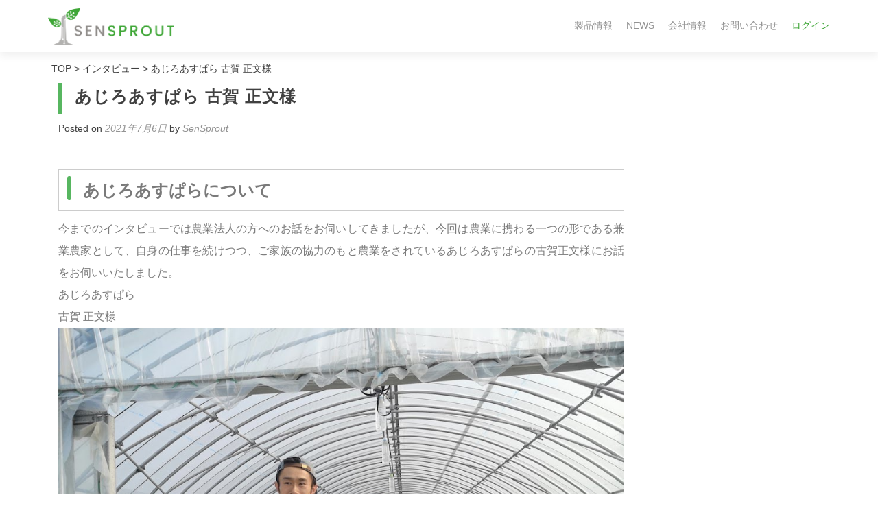

--- FILE ---
content_type: text/html; charset=UTF-8
request_url: https://sensprout.com/interviews/ajiroasupara/
body_size: 16546
content:
<!DOCTYPE html>

<html lang="ja">
<head>

	<meta name="robots" content="noindex">

<meta charset="UTF-8">
<meta name="viewport" content="width=device-width, initial-scale=1">
<link rel="profile" href="https://gmpg.org/xfn/11">
<!--<link href="https://fonts.googleapis.com/css2?family=Noto+Sans+JP:wght@400;700&display=swap" rel="stylesheet">-->
<!--<script type="text/javascript" src="//webfonts.sakura.ne.jp/js/sakurav3.js" ></script>-->
<link rel="stylesheet" href="https://sensprout.com/wp-content/themes/zerif-pro/common.css" type="text/css" />
<link rel="pingback" href="https://sensprout.com/xmlrpc.php">

<!-- センサー固定ページCSS-->

<script type="text/javascript">
/* <![CDATA[ */
(()=>{var e={};e.g=function(){if("object"==typeof globalThis)return globalThis;try{return this||new Function("return this")()}catch(e){if("object"==typeof window)return window}}(),function({ampUrl:n,isCustomizePreview:t,isAmpDevMode:r,noampQueryVarName:o,noampQueryVarValue:s,disabledStorageKey:i,mobileUserAgents:a,regexRegex:c}){if("undefined"==typeof sessionStorage)return;const d=new RegExp(c);if(!a.some((e=>{const n=e.match(d);return!(!n||!new RegExp(n[1],n[2]).test(navigator.userAgent))||navigator.userAgent.includes(e)})))return;e.g.addEventListener("DOMContentLoaded",(()=>{const e=document.getElementById("amp-mobile-version-switcher");if(!e)return;e.hidden=!1;const n=e.querySelector("a[href]");n&&n.addEventListener("click",(()=>{sessionStorage.removeItem(i)}))}));const g=r&&["paired-browsing-non-amp","paired-browsing-amp"].includes(window.name);if(sessionStorage.getItem(i)||t||g)return;const u=new URL(location.href),m=new URL(n);m.hash=u.hash,u.searchParams.has(o)&&s===u.searchParams.get(o)?sessionStorage.setItem(i,"1"):m.href!==u.href&&(window.stop(),location.replace(m.href))}({"ampUrl":"https:\/\/sensprout.com\/interviews\/ajiroasupara\/amp\/","noampQueryVarName":"noamp","noampQueryVarValue":"mobile","disabledStorageKey":"amp_mobile_redirect_disabled","mobileUserAgents":["Mobile","Android","Silk\/","Kindle","BlackBerry","Opera Mini","Opera Mobi"],"regexRegex":"^\\\/((?:.|\\n)+)\\\/([i]*)$","isCustomizePreview":false,"isAmpDevMode":false})})();
/* ]]> */
</script>
<title>あじろあすぱら 古賀 正文様 &#8211; SenSprout(センスプラウト)</title>
<meta name='robots' content='max-image-preview:large' />
	<style>img:is([sizes="auto" i], [sizes^="auto," i]) { contain-intrinsic-size: 3000px 1500px }</style>
	<link rel='dns-prefetch' href='//www.google.com' />
<link rel='dns-prefetch' href='//fonts.googleapis.com' />
<link rel="alternate" type="application/rss+xml" title="SenSprout(センスプラウト) &raquo; フィード" href="https://sensprout.com/feed/" />
<link rel="alternate" type="application/rss+xml" title="SenSprout(センスプラウト) &raquo; コメントフィード" href="https://sensprout.com/comments/feed/" />
<script type="text/javascript">
/* <![CDATA[ */
window._wpemojiSettings = {"baseUrl":"https:\/\/s.w.org\/images\/core\/emoji\/16.0.1\/72x72\/","ext":".png","svgUrl":"https:\/\/s.w.org\/images\/core\/emoji\/16.0.1\/svg\/","svgExt":".svg","source":{"concatemoji":"https:\/\/sensprout.com\/wp-includes\/js\/wp-emoji-release.min.js"}};
/*! This file is auto-generated */
!function(s,n){var o,i,e;function c(e){try{var t={supportTests:e,timestamp:(new Date).valueOf()};sessionStorage.setItem(o,JSON.stringify(t))}catch(e){}}function p(e,t,n){e.clearRect(0,0,e.canvas.width,e.canvas.height),e.fillText(t,0,0);var t=new Uint32Array(e.getImageData(0,0,e.canvas.width,e.canvas.height).data),a=(e.clearRect(0,0,e.canvas.width,e.canvas.height),e.fillText(n,0,0),new Uint32Array(e.getImageData(0,0,e.canvas.width,e.canvas.height).data));return t.every(function(e,t){return e===a[t]})}function u(e,t){e.clearRect(0,0,e.canvas.width,e.canvas.height),e.fillText(t,0,0);for(var n=e.getImageData(16,16,1,1),a=0;a<n.data.length;a++)if(0!==n.data[a])return!1;return!0}function f(e,t,n,a){switch(t){case"flag":return n(e,"\ud83c\udff3\ufe0f\u200d\u26a7\ufe0f","\ud83c\udff3\ufe0f\u200b\u26a7\ufe0f")?!1:!n(e,"\ud83c\udde8\ud83c\uddf6","\ud83c\udde8\u200b\ud83c\uddf6")&&!n(e,"\ud83c\udff4\udb40\udc67\udb40\udc62\udb40\udc65\udb40\udc6e\udb40\udc67\udb40\udc7f","\ud83c\udff4\u200b\udb40\udc67\u200b\udb40\udc62\u200b\udb40\udc65\u200b\udb40\udc6e\u200b\udb40\udc67\u200b\udb40\udc7f");case"emoji":return!a(e,"\ud83e\udedf")}return!1}function g(e,t,n,a){var r="undefined"!=typeof WorkerGlobalScope&&self instanceof WorkerGlobalScope?new OffscreenCanvas(300,150):s.createElement("canvas"),o=r.getContext("2d",{willReadFrequently:!0}),i=(o.textBaseline="top",o.font="600 32px Arial",{});return e.forEach(function(e){i[e]=t(o,e,n,a)}),i}function t(e){var t=s.createElement("script");t.src=e,t.defer=!0,s.head.appendChild(t)}"undefined"!=typeof Promise&&(o="wpEmojiSettingsSupports",i=["flag","emoji"],n.supports={everything:!0,everythingExceptFlag:!0},e=new Promise(function(e){s.addEventListener("DOMContentLoaded",e,{once:!0})}),new Promise(function(t){var n=function(){try{var e=JSON.parse(sessionStorage.getItem(o));if("object"==typeof e&&"number"==typeof e.timestamp&&(new Date).valueOf()<e.timestamp+604800&&"object"==typeof e.supportTests)return e.supportTests}catch(e){}return null}();if(!n){if("undefined"!=typeof Worker&&"undefined"!=typeof OffscreenCanvas&&"undefined"!=typeof URL&&URL.createObjectURL&&"undefined"!=typeof Blob)try{var e="postMessage("+g.toString()+"("+[JSON.stringify(i),f.toString(),p.toString(),u.toString()].join(",")+"));",a=new Blob([e],{type:"text/javascript"}),r=new Worker(URL.createObjectURL(a),{name:"wpTestEmojiSupports"});return void(r.onmessage=function(e){c(n=e.data),r.terminate(),t(n)})}catch(e){}c(n=g(i,f,p,u))}t(n)}).then(function(e){for(var t in e)n.supports[t]=e[t],n.supports.everything=n.supports.everything&&n.supports[t],"flag"!==t&&(n.supports.everythingExceptFlag=n.supports.everythingExceptFlag&&n.supports[t]);n.supports.everythingExceptFlag=n.supports.everythingExceptFlag&&!n.supports.flag,n.DOMReady=!1,n.readyCallback=function(){n.DOMReady=!0}}).then(function(){return e}).then(function(){var e;n.supports.everything||(n.readyCallback(),(e=n.source||{}).concatemoji?t(e.concatemoji):e.wpemoji&&e.twemoji&&(t(e.twemoji),t(e.wpemoji)))}))}((window,document),window._wpemojiSettings);
/* ]]> */
</script>
<style id='wp-emoji-styles-inline-css' type='text/css'>

	img.wp-smiley, img.emoji {
		display: inline !important;
		border: none !important;
		box-shadow: none !important;
		height: 1em !important;
		width: 1em !important;
		margin: 0 0.07em !important;
		vertical-align: -0.1em !important;
		background: none !important;
		padding: 0 !important;
	}
</style>
<link rel='stylesheet' id='wp-block-library-css' href='https://sensprout.com/wp-includes/css/dist/block-library/style.min.css' type='text/css' media='all' />
<style id='classic-theme-styles-inline-css' type='text/css'>
/*! This file is auto-generated */
.wp-block-button__link{color:#fff;background-color:#32373c;border-radius:9999px;box-shadow:none;text-decoration:none;padding:calc(.667em + 2px) calc(1.333em + 2px);font-size:1.125em}.wp-block-file__button{background:#32373c;color:#fff;text-decoration:none}
</style>
<style id='global-styles-inline-css' type='text/css'>
:root{--wp--preset--aspect-ratio--square: 1;--wp--preset--aspect-ratio--4-3: 4/3;--wp--preset--aspect-ratio--3-4: 3/4;--wp--preset--aspect-ratio--3-2: 3/2;--wp--preset--aspect-ratio--2-3: 2/3;--wp--preset--aspect-ratio--16-9: 16/9;--wp--preset--aspect-ratio--9-16: 9/16;--wp--preset--color--black: #000000;--wp--preset--color--cyan-bluish-gray: #abb8c3;--wp--preset--color--white: #ffffff;--wp--preset--color--pale-pink: #f78da7;--wp--preset--color--vivid-red: #cf2e2e;--wp--preset--color--luminous-vivid-orange: #ff6900;--wp--preset--color--luminous-vivid-amber: #fcb900;--wp--preset--color--light-green-cyan: #7bdcb5;--wp--preset--color--vivid-green-cyan: #00d084;--wp--preset--color--pale-cyan-blue: #8ed1fc;--wp--preset--color--vivid-cyan-blue: #0693e3;--wp--preset--color--vivid-purple: #9b51e0;--wp--preset--gradient--vivid-cyan-blue-to-vivid-purple: linear-gradient(135deg,rgba(6,147,227,1) 0%,rgb(155,81,224) 100%);--wp--preset--gradient--light-green-cyan-to-vivid-green-cyan: linear-gradient(135deg,rgb(122,220,180) 0%,rgb(0,208,130) 100%);--wp--preset--gradient--luminous-vivid-amber-to-luminous-vivid-orange: linear-gradient(135deg,rgba(252,185,0,1) 0%,rgba(255,105,0,1) 100%);--wp--preset--gradient--luminous-vivid-orange-to-vivid-red: linear-gradient(135deg,rgba(255,105,0,1) 0%,rgb(207,46,46) 100%);--wp--preset--gradient--very-light-gray-to-cyan-bluish-gray: linear-gradient(135deg,rgb(238,238,238) 0%,rgb(169,184,195) 100%);--wp--preset--gradient--cool-to-warm-spectrum: linear-gradient(135deg,rgb(74,234,220) 0%,rgb(151,120,209) 20%,rgb(207,42,186) 40%,rgb(238,44,130) 60%,rgb(251,105,98) 80%,rgb(254,248,76) 100%);--wp--preset--gradient--blush-light-purple: linear-gradient(135deg,rgb(255,206,236) 0%,rgb(152,150,240) 100%);--wp--preset--gradient--blush-bordeaux: linear-gradient(135deg,rgb(254,205,165) 0%,rgb(254,45,45) 50%,rgb(107,0,62) 100%);--wp--preset--gradient--luminous-dusk: linear-gradient(135deg,rgb(255,203,112) 0%,rgb(199,81,192) 50%,rgb(65,88,208) 100%);--wp--preset--gradient--pale-ocean: linear-gradient(135deg,rgb(255,245,203) 0%,rgb(182,227,212) 50%,rgb(51,167,181) 100%);--wp--preset--gradient--electric-grass: linear-gradient(135deg,rgb(202,248,128) 0%,rgb(113,206,126) 100%);--wp--preset--gradient--midnight: linear-gradient(135deg,rgb(2,3,129) 0%,rgb(40,116,252) 100%);--wp--preset--font-size--small: 13px;--wp--preset--font-size--medium: 20px;--wp--preset--font-size--large: 36px;--wp--preset--font-size--x-large: 42px;--wp--preset--spacing--20: 0.44rem;--wp--preset--spacing--30: 0.67rem;--wp--preset--spacing--40: 1rem;--wp--preset--spacing--50: 1.5rem;--wp--preset--spacing--60: 2.25rem;--wp--preset--spacing--70: 3.38rem;--wp--preset--spacing--80: 5.06rem;--wp--preset--shadow--natural: 6px 6px 9px rgba(0, 0, 0, 0.2);--wp--preset--shadow--deep: 12px 12px 50px rgba(0, 0, 0, 0.4);--wp--preset--shadow--sharp: 6px 6px 0px rgba(0, 0, 0, 0.2);--wp--preset--shadow--outlined: 6px 6px 0px -3px rgba(255, 255, 255, 1), 6px 6px rgba(0, 0, 0, 1);--wp--preset--shadow--crisp: 6px 6px 0px rgba(0, 0, 0, 1);}:where(.is-layout-flex){gap: 0.5em;}:where(.is-layout-grid){gap: 0.5em;}body .is-layout-flex{display: flex;}.is-layout-flex{flex-wrap: wrap;align-items: center;}.is-layout-flex > :is(*, div){margin: 0;}body .is-layout-grid{display: grid;}.is-layout-grid > :is(*, div){margin: 0;}:where(.wp-block-columns.is-layout-flex){gap: 2em;}:where(.wp-block-columns.is-layout-grid){gap: 2em;}:where(.wp-block-post-template.is-layout-flex){gap: 1.25em;}:where(.wp-block-post-template.is-layout-grid){gap: 1.25em;}.has-black-color{color: var(--wp--preset--color--black) !important;}.has-cyan-bluish-gray-color{color: var(--wp--preset--color--cyan-bluish-gray) !important;}.has-white-color{color: var(--wp--preset--color--white) !important;}.has-pale-pink-color{color: var(--wp--preset--color--pale-pink) !important;}.has-vivid-red-color{color: var(--wp--preset--color--vivid-red) !important;}.has-luminous-vivid-orange-color{color: var(--wp--preset--color--luminous-vivid-orange) !important;}.has-luminous-vivid-amber-color{color: var(--wp--preset--color--luminous-vivid-amber) !important;}.has-light-green-cyan-color{color: var(--wp--preset--color--light-green-cyan) !important;}.has-vivid-green-cyan-color{color: var(--wp--preset--color--vivid-green-cyan) !important;}.has-pale-cyan-blue-color{color: var(--wp--preset--color--pale-cyan-blue) !important;}.has-vivid-cyan-blue-color{color: var(--wp--preset--color--vivid-cyan-blue) !important;}.has-vivid-purple-color{color: var(--wp--preset--color--vivid-purple) !important;}.has-black-background-color{background-color: var(--wp--preset--color--black) !important;}.has-cyan-bluish-gray-background-color{background-color: var(--wp--preset--color--cyan-bluish-gray) !important;}.has-white-background-color{background-color: var(--wp--preset--color--white) !important;}.has-pale-pink-background-color{background-color: var(--wp--preset--color--pale-pink) !important;}.has-vivid-red-background-color{background-color: var(--wp--preset--color--vivid-red) !important;}.has-luminous-vivid-orange-background-color{background-color: var(--wp--preset--color--luminous-vivid-orange) !important;}.has-luminous-vivid-amber-background-color{background-color: var(--wp--preset--color--luminous-vivid-amber) !important;}.has-light-green-cyan-background-color{background-color: var(--wp--preset--color--light-green-cyan) !important;}.has-vivid-green-cyan-background-color{background-color: var(--wp--preset--color--vivid-green-cyan) !important;}.has-pale-cyan-blue-background-color{background-color: var(--wp--preset--color--pale-cyan-blue) !important;}.has-vivid-cyan-blue-background-color{background-color: var(--wp--preset--color--vivid-cyan-blue) !important;}.has-vivid-purple-background-color{background-color: var(--wp--preset--color--vivid-purple) !important;}.has-black-border-color{border-color: var(--wp--preset--color--black) !important;}.has-cyan-bluish-gray-border-color{border-color: var(--wp--preset--color--cyan-bluish-gray) !important;}.has-white-border-color{border-color: var(--wp--preset--color--white) !important;}.has-pale-pink-border-color{border-color: var(--wp--preset--color--pale-pink) !important;}.has-vivid-red-border-color{border-color: var(--wp--preset--color--vivid-red) !important;}.has-luminous-vivid-orange-border-color{border-color: var(--wp--preset--color--luminous-vivid-orange) !important;}.has-luminous-vivid-amber-border-color{border-color: var(--wp--preset--color--luminous-vivid-amber) !important;}.has-light-green-cyan-border-color{border-color: var(--wp--preset--color--light-green-cyan) !important;}.has-vivid-green-cyan-border-color{border-color: var(--wp--preset--color--vivid-green-cyan) !important;}.has-pale-cyan-blue-border-color{border-color: var(--wp--preset--color--pale-cyan-blue) !important;}.has-vivid-cyan-blue-border-color{border-color: var(--wp--preset--color--vivid-cyan-blue) !important;}.has-vivid-purple-border-color{border-color: var(--wp--preset--color--vivid-purple) !important;}.has-vivid-cyan-blue-to-vivid-purple-gradient-background{background: var(--wp--preset--gradient--vivid-cyan-blue-to-vivid-purple) !important;}.has-light-green-cyan-to-vivid-green-cyan-gradient-background{background: var(--wp--preset--gradient--light-green-cyan-to-vivid-green-cyan) !important;}.has-luminous-vivid-amber-to-luminous-vivid-orange-gradient-background{background: var(--wp--preset--gradient--luminous-vivid-amber-to-luminous-vivid-orange) !important;}.has-luminous-vivid-orange-to-vivid-red-gradient-background{background: var(--wp--preset--gradient--luminous-vivid-orange-to-vivid-red) !important;}.has-very-light-gray-to-cyan-bluish-gray-gradient-background{background: var(--wp--preset--gradient--very-light-gray-to-cyan-bluish-gray) !important;}.has-cool-to-warm-spectrum-gradient-background{background: var(--wp--preset--gradient--cool-to-warm-spectrum) !important;}.has-blush-light-purple-gradient-background{background: var(--wp--preset--gradient--blush-light-purple) !important;}.has-blush-bordeaux-gradient-background{background: var(--wp--preset--gradient--blush-bordeaux) !important;}.has-luminous-dusk-gradient-background{background: var(--wp--preset--gradient--luminous-dusk) !important;}.has-pale-ocean-gradient-background{background: var(--wp--preset--gradient--pale-ocean) !important;}.has-electric-grass-gradient-background{background: var(--wp--preset--gradient--electric-grass) !important;}.has-midnight-gradient-background{background: var(--wp--preset--gradient--midnight) !important;}.has-small-font-size{font-size: var(--wp--preset--font-size--small) !important;}.has-medium-font-size{font-size: var(--wp--preset--font-size--medium) !important;}.has-large-font-size{font-size: var(--wp--preset--font-size--large) !important;}.has-x-large-font-size{font-size: var(--wp--preset--font-size--x-large) !important;}
:where(.wp-block-post-template.is-layout-flex){gap: 1.25em;}:where(.wp-block-post-template.is-layout-grid){gap: 1.25em;}
:where(.wp-block-columns.is-layout-flex){gap: 2em;}:where(.wp-block-columns.is-layout-grid){gap: 2em;}
:root :where(.wp-block-pullquote){font-size: 1.5em;line-height: 1.6;}
</style>
<link rel='stylesheet' id='contact-form-7-css' href='https://sensprout.com/wp-content/plugins/contact-form-7/includes/css/styles.css' type='text/css' media='all' />
<link crossorigin="anonymous" rel='stylesheet' id='zerif_font-css' href='//fonts.googleapis.com/css?family=Lato%3A300%2C400%2C700%2C400italic%7CMontserrat%3A700%7CHomemade+Apple&#038;ver=6.8.3' type='text/css' media='all' />
<link crossorigin="anonymous" rel='stylesheet' id='zerif_font_all-css' href='//fonts.googleapis.com/css?family=Open+Sans%3A400%2C300%2C300italic%2C400italic%2C600italic%2C600%2C700%2C700italic%2C800%2C800italic&#038;ver=6.8.3' type='text/css' media='all' />
<link rel='stylesheet' id='zerif_bootstrap_style-css' href='https://sensprout.com/wp-content/themes/zerif-pro/css/bootstrap.min.css' type='text/css' media='all' />
<link rel='stylesheet' id='zerif_font-awesome_style-css' href='https://sensprout.com/wp-content/themes/zerif-pro/assets/css/font-awesome.min.css' type='text/css' media='all' />
<link rel='stylesheet' id='zerif_style-css' href='https://sensprout.com/wp-content/themes/zerif-pro/style.css' type='text/css' media='all' />
<style id='zerif_style-inline-css' type='text/css'>
.navbar-inverse .navbar-nav>li>a, .navbar-inverse .navbar-nav ul.sub-menu li a{
			color:#939393;
		}.navbar-inverse .navbar-nav>li>a:hover, .navbar-inverse .navbar-nav ul.sub-menu li a:hover{
			color:#404040;
		}
		.screen-reader-text {
			clip: rect(1px, 1px, 1px, 1px);
			position: absolute !important;
		}
		.screen-reader-text:hover,
		.screen-reader-text:active,
		.screen-reader-text:focus {
			background-color: #f1f1f1;
			border-radius: 3px;
			box-shadow: 0 0 2px 2px rgba(0, 0, 0, 0.6);
			clip: auto !important;
			color: #21759b;
			display: block;
			font-size: 14px;
			font-weight: bold;
			height: auto;
			left: 5px;
			line-height: normal;
			padding: 15px 23px 14px;
			text-decoration: none;
			top: 5px;
			width: auto;
			z-index: 100000; !* Above WP toolbar *!
		}
</style>
<!--[if lt IE 9]>
<link rel='stylesheet' id='zerif_ie_style-css' href='https://sensprout.com/wp-content/themes/zerif-pro/css/ie.css' type='text/css' media='all' />
<![endif]-->
<style id='style-inline-css' type='text/css'>
.relatedkiji {
  margin: 40px 0 0;
  padding: 10px;
}
 
.relatedkiji h4 {
  font-size: 1.5em;
  padding: 3px 5px;
  border-bottom: solid 1px #999;
}
 
.relatedkiji ul {
  font-size: 0;
  margin: 10px 0;
  padding: 0;
}
 
.relatedkiji li {
  display: inline-block;
  -webkit-box-sizing: border-box;
  -moz-box-sizing: border-box;
  box-sizing: border-box;
  width: 25%;
  padding: 10px 5px;
  list-style: none;
  vertical-align: top;
}
 
.relatedkiji li a {
  display: block;
  text-decoration: none;
  color: #000;
}
 
.relatedkiji li a:hover {
  color: #000070;
  background-color: #eee;
}
 
.relatedkiji img {
  height: 120px;
  object-fit: cover;
}
 
.relatedkiji .text {
  font-size: 16px;
  //font-weight: bold;
}
 
@media (max-width: 599px) {
  .relatedkiji ul {
    margin: 0;
  }
  .relatedkiji li {
    display: block;
    width: 100%;
  }
  .relatedkiji li a:after {
    display: block;
    clear: both;
    content: '';
  }
  .relatedkiji img {
    float: left;
    width: 90px;
    height: 70px;
  }
  .relatedkiji .text {
    width: auto;
    margin-top: 5px;
    margin-left: 100px;
  }
}
</style>
<style id='akismet-widget-style-inline-css' type='text/css'>

			.a-stats {
				--akismet-color-mid-green: #357b49;
				--akismet-color-white: #fff;
				--akismet-color-light-grey: #f6f7f7;

				max-width: 350px;
				width: auto;
			}

			.a-stats * {
				all: unset;
				box-sizing: border-box;
			}

			.a-stats strong {
				font-weight: 600;
			}

			.a-stats a.a-stats__link,
			.a-stats a.a-stats__link:visited,
			.a-stats a.a-stats__link:active {
				background: var(--akismet-color-mid-green);
				border: none;
				box-shadow: none;
				border-radius: 8px;
				color: var(--akismet-color-white);
				cursor: pointer;
				display: block;
				font-family: -apple-system, BlinkMacSystemFont, 'Segoe UI', 'Roboto', 'Oxygen-Sans', 'Ubuntu', 'Cantarell', 'Helvetica Neue', sans-serif;
				font-weight: 500;
				padding: 12px;
				text-align: center;
				text-decoration: none;
				transition: all 0.2s ease;
			}

			/* Extra specificity to deal with TwentyTwentyOne focus style */
			.widget .a-stats a.a-stats__link:focus {
				background: var(--akismet-color-mid-green);
				color: var(--akismet-color-white);
				text-decoration: none;
			}

			.a-stats a.a-stats__link:hover {
				filter: brightness(110%);
				box-shadow: 0 4px 12px rgba(0, 0, 0, 0.06), 0 0 2px rgba(0, 0, 0, 0.16);
			}

			.a-stats .count {
				color: var(--akismet-color-white);
				display: block;
				font-size: 1.5em;
				line-height: 1.4;
				padding: 0 13px;
				white-space: nowrap;
			}
		
</style>
<link rel='stylesheet' id='cf7cf-style-css' href='https://sensprout.com/wp-content/plugins/cf7-conditional-fields/style.css' type='text/css' media='all' />
<script type="text/javascript" src="https://sensprout.com/wp-includes/js/jquery/jquery.min.js" id="jquery-core-js"></script>
<script type="text/javascript" src="https://sensprout.com/wp-includes/js/jquery/jquery-migrate.min.js" id="jquery-migrate-js"></script>
<script type="text/javascript" id="pirate-forms-custom-spam-js-extra">
/* <![CDATA[ */
var pf = {"spam":{"label":"I'm human!","value":"c92400221c"}};
/* ]]> */
</script>
<script type="text/javascript" src="https://sensprout.com/wp-content/plugins/pirate-forms/public/js/custom-spam.js" id="pirate-forms-custom-spam-js"></script>
<!--[if lt IE 9]>
<script type="text/javascript" src="https://sensprout.com/wp-content/themes/zerif-pro/js/html5.js" id="zerif_html5-js"></script>
<![endif]-->
<link rel="https://api.w.org/" href="https://sensprout.com/wp-json/" /><link rel="alternate" title="JSON" type="application/json" href="https://sensprout.com/wp-json/wp/v2/posts/4346" /><link rel="EditURI" type="application/rsd+xml" title="RSD" href="https://sensprout.com/xmlrpc.php?rsd" />
<meta name="generator" content="WordPress 6.8.3" />
<link rel="canonical" href="https://sensprout.com/interviews/ajiroasupara/" />
<link rel='shortlink' href='https://sensprout.com/?p=4346' />
<link rel="alternate" title="oEmbed (JSON)" type="application/json+oembed" href="https://sensprout.com/wp-json/oembed/1.0/embed?url=https%3A%2F%2Fsensprout.com%2Finterviews%2Fajiroasupara%2F" />
<link rel="alternate" title="oEmbed (XML)" type="text/xml+oembed" href="https://sensprout.com/wp-json/oembed/1.0/embed?url=https%3A%2F%2Fsensprout.com%2Finterviews%2Fajiroasupara%2F&#038;format=xml" />
<link rel="alternate" type="text/html" media="only screen and (max-width: 640px)" href="https://sensprout.com/interviews/ajiroasupara/amp/"><link rel="amphtml" href="https://sensprout.com/interviews/ajiroasupara/amp/"><style>#amp-mobile-version-switcher{left:0;position:absolute;width:100%;z-index:100}#amp-mobile-version-switcher>a{background-color:#444;border:0;color:#eaeaea;display:block;font-family:-apple-system,BlinkMacSystemFont,Segoe UI,Roboto,Oxygen-Sans,Ubuntu,Cantarell,Helvetica Neue,sans-serif;font-size:16px;font-weight:600;padding:15px 0;text-align:center;-webkit-text-decoration:none;text-decoration:none}#amp-mobile-version-switcher>a:active,#amp-mobile-version-switcher>a:focus,#amp-mobile-version-switcher>a:hover{-webkit-text-decoration:underline;text-decoration:underline}</style><link rel="icon" href="https://sensprout.com/wp-content/uploads/2016/06/cropped-sensprout-32x32.png" sizes="32x32" />
<link rel="icon" href="https://sensprout.com/wp-content/uploads/2016/06/cropped-sensprout-192x192.png" sizes="192x192" />
<link rel="apple-touch-icon" href="https://sensprout.com/wp-content/uploads/2016/06/cropped-sensprout-180x180.png" />
<meta name="msapplication-TileImage" content="https://sensprout.com/wp-content/uploads/2016/06/cropped-sensprout-270x270.png" />
		<style type="text/css" id="wp-custom-css">
			#menu-item-2031 a {color:#3ea636}
#menu-item-2762 a {color:#3ea636}

/* トップページ-PRODUCTS */
.packages{
	padding-top: 0;
}

@media screen and (min-width: 896px){
	.packages .row{
	 display: flex;
	}

	.packages img{
		padding: 0 15px;
	}
}

/*  パンくずリスト*/ 
.zerif_full_site_wrap .breadcrumbs_inner{
	display: none;
}


.breadcrumbs_inner a {
	color: #404040;
}

.breadcrumbs_inner{
	 text-align: left;
	 margin-right: auto;
  margin-left: auto;
  padding-left: 20px;
  padding-right: 20px;
}

@media(min-width: 768px){
	.breadcrumbs_inner{
	 padding-top: 130px;
	 width: 750px;
	}
}

@media(min-width: 992px){
	.breadcrumbs_inner{
	 padding-top: 90px;
	 width: 970px;
	}
}

@media (min-width: 1200px){
	.breadcrumbs_inner{
	 padding-top: 90px;
	 width: 1170px;
	}
}

/* カテゴリーページ*/
.page-title{
	margin-top: 15px;
}

/*  上に戻るボタン*/
.to-top{
	 width: 65px;
  height: 65px;
	font-size: 20px;
  position: fixed;
  display: flex;
  right: 5px;
  bottom: 5px;
  cursor: pointer;
 	 background: #61CE70;
  color: #fff;
	 opacity: 0.9;
	 border-radius: 50%;
	 z-index: 999;
}

.to-top-icon{
	position: absolute;
	width: 100%;
	text-align: center;
	top: 18px;
}

.to-top a{
	display: block;
	color: #fff;
	width: 100%;
	text-align: center;
	margin-top: 27px;
	transform: scale(0.8);
	text-decoration: none;
}


/*  フッターデザイン-上部*/
.footer-widget-wrap .widget{
	padding: 15px;
	padding-left: 80px;
}

.footer-widget-wrap li {
	margin: 8px 0;
}

.footer-widget-wrap li a{
	font-size: 13px;
}

/*  フッターデザイン-下部*/
.footer-box-wrap .footer-box{
  padding-top:30px;
	padding-bottom: 30px;
}

.footer-box-wrap .company-details a{
	font-size: 13px;
}

.footer-box-wrap .footer-box p{
	font-size: 13px;
}

@media(max-width: 767px){
	.footer-box-wrap .footer-box{
		padding-top: 20px;
		padding-bottom: 10px;
	}
	
	.footer-box-wrap .footer-box:first-child{
		padding-top: 20px;
	}
}


		</style>
		


<!-- Global site tag (gtag.js) - Google Analytics -->
<script async src="https://www.googletagmanager.com/gtag/js?id=G-1PELP7DXGS"></script>
<script>
  window.dataLayer = window.dataLayer || [];
  function gtag(){dataLayer.push(arguments);}
  gtag('js', new Date());

  gtag('config', 'G-1PELP7DXGS');
</script>
		
		<!--
		<script>
			var add_link = function() {
			var link = document.createElement('link');
			link.rel = 'stylesheet'; 
			link.href = "https://use.fontawesome.com/releases/v5.0.13/css/all.css";
			link.crossorigin = "anonymous";
			document.head.appendChild(link);
			};
			var raf = window.requestAnimationFrame || window.mozRequestAnimationFrame ||
			window.webkitRequestAnimationFrame || window.msRequestAnimationFrame;
			if (raf) raf(function() { window.setTimeout(add_link, 0); });
			else window.addEventListener('load', add_link);
		</script>
		-->
		
		<link rel="stylesheet" href="https://sensprout.com/wp-content/themes/zerif-pro/css/all.min.css">
		

</head>

		<body class="post-template-default single single-post postid-4346 single-format-standard wp-theme-zerif-pro elementor-default" itemscope="itemscope" itemtype="http://schema.org/WebPage">
			


		<!-- =========================

		   PRE LOADER

		============================== -->
		

		<header id="home" class="header" itemscope="itemscope" itemtype="http://schema.org/WPHeader">

			<div id="main-nav" class="navbar navbar-inverse bs-docs-nav">

				<div class="container">

					<div class="navbar-header responsive-logo">

						<button class="navbar-toggle collapsed" type="button" data-toggle="collapse" data-target=".bs-navbar-collapse">

						<span class="screen-reader-text">Menu</span>

						<span class="icon-bar"></span>

						<span class="icon-bar"></span>

						<span class="icon-bar"></span>

						</button>



						<a href="https://sensprout.com/" title="SenSprout(センスプラウト)" class="navbar-brand"><img src="https://sensprout.com/wp-content/uploads/2016/10/sensprout-logo-combined.png" alt="SenSprout(センスプラウト)"></a>


					</div>

						<nav class="navbar-collapse bs-navbar-collapse collapse" id="site-navigation" itemscope itemtype="http://schema.org/SiteNavigationElement">
		<ul id="menu-menu_ja" class="nav navbar-nav navbar-right responsive-nav main-nav-list"><li id="menu-item-2050" class="menu-item menu-item-type-post_type menu-item-object-page menu-item-2050"><a href="https://sensprout.com/products_list/">製品情報</a></li>
<li id="menu-item-143" class="menu-item menu-item-type-custom menu-item-object-custom menu-item-143"><a href="https://sensprout.com/news/">NEWS</a></li>
<li id="menu-item-150" class="menu-item menu-item-type-post_type menu-item-object-page menu-item-150"><a href="https://sensprout.com/company/">会社情報</a></li>
<li id="menu-item-1329" class="menu-item menu-item-type-post_type menu-item-object-page menu-item-1329"><a target="_blank" href="https://sensprout.com/contact/">お問い合わせ</a></li>
<li id="menu-item-2762" class="menu-item menu-item-type-custom menu-item-object-custom menu-item-2762"><a target="_blank" href="https://sensprout.net/">ログイン</a></li>
</ul>	</nav>
	
				</div>

			</div>
			<div id="breadcrumbs">
	<div class="breadcrumbs_inner">
	<!-- Breadcrumb NavXT 7.4.1 -->
<span property="itemListElement" typeof="ListItem"><a property="item" typeof="WebPage" title="Go to SenSprout(センスプラウト)." href="https://sensprout.com" class="home" ><span property="name">TOP</span></a><meta property="position" content="1"></span> &gt; <span property="itemListElement" typeof="ListItem"><a property="item" typeof="WebPage" title="Go to the インタビュー category archives." href="https://sensprout.com/interviews/" class="taxonomy category" ><span property="name">インタビュー</span></a><meta property="position" content="2"></span> &gt; <span property="itemListElement" typeof="ListItem"><span property="name" class="post post-post current-item">あじろあすぱら 古賀 正文様</span><meta property="url" content="https://sensprout.com/interviews/ajiroasupara/"><meta property="position" content="3"></span>	</div><!-- .breadcrumbs_inner -->
</div><!-- #breadcrumbs -->
			<!-- / END TOP BAR -->
	<div class="clear"></div>
</header> <!-- / END HOME SECTION  -->
<div id="content" class="site-content">

	<div class="container">
				<div class="content-left-wrap col-md-9">
						<div id="primary" class="content-area">
				<main itemscope itemtype="http://schema.org/WebPageElement" itemprop="mainContentOfPage" id="main" class="site-main">
					


<article id="post-4346" class="post-4346 post type-post status-publish format-standard has-post-thumbnail hentry category-interviews tag-asparagus tag-vinyl_house tag-saga tag-onion tag-agri">

	<header class="entry-header">

		<h1 class="entry-title" itemprop="headline">あじろあすぱら 古賀 正文様</h1>



		<div class="entry-meta">

			<span class="posted-on">Posted on <a href="https://sensprout.com/2021/07/06/" rel="bookmark"><time class="entry-date published" itemprop="datePublished" datetime="2021-07-06T20:59:05+09:00">2021年7月6日</time><time class="updated" datetime="2021-07-06T20:59:08+09:00">2021年7月6日</time></a></span><span class="byline"> by <span class="author vcard" itemprop="name"><a href="https://sensprout.com/author/sensprout/" class="url fn n author-link" itemscope="itemscope" itemtype="http://schema.org/Person" itemprop="author">SenSprout</a></span></span>
		</div><!-- .entry-meta -->

	</header><!-- .entry-header -->

	<div class="entry-content" itemprop="text">

		
<h2 class="wp-block-heading">あじろあすぱらについて</h2>



<p>今までのインタビューでは農業法人の方へのお話をお伺いしてきましたが、今回は農業に携わる一つの形である兼業農家として、自身の仕事を続けつつ、ご家族の協力のもと農業をされているあじろあすぱらの古賀正文様にお話をお伺いいたしました。</p>



<p>あじろあすぱら</p>



<p>古賀 正文様</p>



<figure class="wp-block-image size-large"><img fetchpriority="high" decoding="async" width="960" height="720" src="https://sensprout.com/wp-content/uploads/2021/07/gyazo1-1.jpg" alt="" class="wp-image-4347" srcset="https://sensprout.com/wp-content/uploads/2021/07/gyazo1-1.jpg 960w, https://sensprout.com/wp-content/uploads/2021/07/gyazo1-1-300x225.jpg 300w, https://sensprout.com/wp-content/uploads/2021/07/gyazo1-1-768x576.jpg 768w, https://sensprout.com/wp-content/uploads/2021/07/gyazo1-1-285x214.jpg 285w" sizes="(max-width: 960px) 100vw, 960px" /></figure>



<p>Q、あじろあすぱらの創立は何年ですか？</p>



<p>A、就農して5年になります。</p>



<p>Q、従業員数（社員とアルバイト数、研修生の数）を教えて下さい。</p>



<p>A、家族で作業をしています。母と妹、妻、私の4人です。</p>



<p>Q、古賀様が農業を始められたきっかけを教えて下さい。</p>



<p>A、元々父親が農業をしていましたが、5年前に亡くなりました。そのときに、せっかくあるものだから活かしたいと思って就農しました。小さい頃から嫌々手伝いをしていましたが、就農すると農業がおもしろくなりましたね。</p>



<p>Q、古賀様の経歴を教えて下さい。</p>



<p>A、学校を卒業して、愛知県の印刷会社に4年間勤務していました。その後佐賀県に戻ってきて、農業を手伝いながら今の会社（印刷業）に就職しました。</p>



<p>Q、あじろあすぱらの栽培作物を教えて下さい。</p>



<p>A、アスパラガスと玉ねぎです。</p>



<p>Q、あじろあすぱらの栽培面積を教えて下さい。</p>



<p>A、18aです。50mのビニールハウスが6棟あります。</p>



<p>Q、あじろあすぱらが農業生産以外で行っている他事業について教えて下さい。</p>



<p>A、ありません。</p>



<p>Q、古賀様が会社を経営する中で最も気になることは何ですか？</p>



<p>A、販売戦略です。</p>



<p>Q、その理由をおしえてください。</p>



<p>A、おいしいアスラパガスを新鮮なまま食べてほしいからです。</p>



<h2 class="wp-block-heading">あじろあすぱらの販売戦略について</h2>



<figure class="wp-block-image size-large"><img decoding="async" width="960" height="720" src="https://sensprout.com/wp-content/uploads/2021/07/gyazo2-1.jpg" alt="" class="wp-image-4348" srcset="https://sensprout.com/wp-content/uploads/2021/07/gyazo2-1.jpg 960w, https://sensprout.com/wp-content/uploads/2021/07/gyazo2-1-300x225.jpg 300w, https://sensprout.com/wp-content/uploads/2021/07/gyazo2-1-768x576.jpg 768w, https://sensprout.com/wp-content/uploads/2021/07/gyazo2-1-285x214.jpg 285w" sizes="(max-width: 960px) 100vw, 960px" /></figure>



<p>Q、あじろあすぱらの主な販売先はどちらですか？</p>



<p>A、JAさんと道の駅です。</p>



<p>Q、あじろあすぱらは直販されていますか？</p>



<p>A、現在食べチョクに登録しようとしているところです。登録に向けて、梱包の入れ物を作成しています。ネット直販を始めて、もう少しビジネスを広げていきたいですね。</p>



<p>Q、販売戦略において苦労されていることはありますか？</p>



<p>A、道の駅はあまり売れません。JAは全量買い取りが嬉しい反面、他の農家さんと一緒になってしまうのが悩みです。私たちの認知度を上げる取り組みができればいいのですが、全然できていません。</p>



<p>Q、販売戦略において工夫されていることはありますか？</p>



<p>A、ロゴを作って、道の駅に出荷するときに他の生産者と差別化するようにしています。だから他の生産者よりは売れていますし、道の駅のお客さんから注文が入ることもあります。また、贈答用の箱もデザインしています。</p>



<h2 class="wp-block-heading">あじろあすぱらの生産管理について</h2>



<figure class="wp-block-image size-large"><img decoding="async" width="960" height="720" src="https://sensprout.com/wp-content/uploads/2021/07/gyazo3-1.jpg" alt="" class="wp-image-4350" srcset="https://sensprout.com/wp-content/uploads/2021/07/gyazo3-1.jpg 960w, https://sensprout.com/wp-content/uploads/2021/07/gyazo3-1-300x225.jpg 300w, https://sensprout.com/wp-content/uploads/2021/07/gyazo3-1-768x576.jpg 768w, https://sensprout.com/wp-content/uploads/2021/07/gyazo3-1-285x214.jpg 285w" sizes="(max-width: 960px) 100vw, 960px" /></figure>



<p>Q、農業生産していて一番苦労した点は何ですか？またどのように解決されましたか？</p>



<p>A、天災ですね。いいものができているときに限って台風がきます。去年はかなり勢力の強い台風がきました。対策のためにハウスのビニールを剥がしていましたが、劣化のため途中で破けてしまいました。そこに風が直撃して、圃場にかなりのダメージを受けました。ほかの対策としては、ハウスバンドをするなど、一般的な対策をしています。</p>



<p>Q、農業生産において独自で工夫されていることはありますか？</p>



<p>A、前は自分たちでぼかし肥料を作っていました。ただ、作る時間を確保することが厳しいため、今は購入しています。</p>



<p>Q、現在、農業生産において困っていることはありますか？</p>



<p>A、兼業農家なので、作業時間の制約があります。いかに負担なく作業できるかということを考えています。特に夏場は暑さで日中の作業ができないので大変ですね。</p>



<p>Q、解決に向けて取り組んでいることはありますか？</p>



<p>A、部会の経験豊富な方にお話を聞いて、その方の圃場を見に行っています。部会は年配の方が多いので、たくさんアドバイスをいただけます。</p>



<h2 class="wp-block-heading">古賀様が目指す農業の未来</h2>



<figure class="wp-block-image size-large"><img loading="lazy" decoding="async" width="960" height="720" src="https://sensprout.com/wp-content/uploads/2021/07/gyazo4.jpg" alt="" class="wp-image-4349" srcset="https://sensprout.com/wp-content/uploads/2021/07/gyazo4.jpg 960w, https://sensprout.com/wp-content/uploads/2021/07/gyazo4-300x225.jpg 300w, https://sensprout.com/wp-content/uploads/2021/07/gyazo4-768x576.jpg 768w, https://sensprout.com/wp-content/uploads/2021/07/gyazo4-285x214.jpg 285w" sizes="auto, (max-width: 960px) 100vw, 960px" /></figure>



<p>Q、今後の展開について考えていることを教えて下さい。</p>



<p>A、6次化をしていきたいです。アスパラガスは茎を切るので、それがフードロスになってしまいます。だからパウダーやチップにして、クッキーや焼き菓子に混ぜて使えるようにしたいですね。今すぐやるというよりは、もう少し勉強してから取り組もうと思います。</p>



<p>Q、古賀様が考える今後の農業のあるべき姿について教えて下さい。</p>



<p>A、専業でも兼業でも、やり方はいろいろあります。いろんなことと上手く並行して農業ができれば、農業の裾野はもっと広がると思います。
</p>



<p>Q、古賀様から若手農家へひとことお願いします。</p>



<p>A、興味あることにどんどんチャレンジしてほしいと思います。今は農業体験など充実しているので、いろいろ体験して、そこで興味が湧いたものにチャレンジしてほしいですね。</p>



<h2 class="wp-block-heading">インタビューを終えて</h2>



<p>古賀様はお父様がお亡くなりになったことがきっかけで兼業農家への道を歩まれました。</p>



<p>当初、農業にはそれほど興味がなかったとのことですが『やってみたら面白い！』と感じられ、今ではネット販売や6次化へのチャレンジなど、農業の道を突き進んでおられます。</p>



<p>ご夫婦にお話をお伺いしましたが『農業は面白い』を前面から感じられるインタビューとなりました。

農業の一つの形として参考になれば幸いです。



</p>

		
	</div><!-- .entry-content -->



	<footer class="entry-footer">

		

	</footer><!-- .entry-footer -->

</article><!-- #post-## -->	
						<!--<p>Tags:<a href="https://sensprout.com/tag/asparagus/" rel="tag">アスパラガス</a> | <a href="https://sensprout.com/tag/vinyl_house/" rel="tag">ビニールハウス</a> | <a href="https://sensprout.com/tag/saga/" rel="tag">佐賀県</a> | <a href="https://sensprout.com/tag/onion/" rel="tag">玉ねぎ</a> | <a href="https://sensprout.com/tag/agri/" rel="tag">農業</a></p> -->
				</main><!-- #main -->
			</div><!-- #primary -->
					</div><!-- .content-left-wrap -->
		<!-- 	<div class="sidebar-wrap col-md-3 content-left-wrap">
					<div id="secondary" class="widget-area" role="complementary" itemscope="itemscope" itemtype="http://schema.org/WPSideBar">					<aside id="categories-2" class="widget widget_categories"><h1 class="widget-title">カテゴリー</h1>
			<ul>
					<li class="cat-item cat-item-16"><a href="https://sensprout.com/news/">NEWS</a>
</li>
	<li class="cat-item cat-item-499"><a href="https://sensprout.com/interviews/">インタビュー</a>
</li>
	<li class="cat-item cat-item-504"><a href="https://sensprout.com/sensorsystem/">水分センサー</a>
<ul class='children'>
	<li class="cat-item cat-item-501"><a href="https://sensprout.com/sensorsystem/soil-moisture-sensor/">土壌水分センサー</a>
</li>
</ul>
</li>
	<li class="cat-item cat-item-485"><a href="https://sensprout.com/irrigation-control-system/">潅水システム</a>
<ul class='children'>
	<li class="cat-item cat-item-486"><a href="https://sensprout.com/irrigation-control-system/frequent-irrigation/">少量多潅水</a>
</li>
	<li class="cat-item cat-item-420"><a href="https://sensprout.com/irrigation-control-system/irrigationcontrolsystem-2-seigyo/">潅水制御機器</a>
</li>
	<li class="cat-item cat-item-426"><a href="https://sensprout.com/irrigation-control-system/irrigationcontrolsystem-2-auto/">自動潅水</a>
</li>
</ul>
</li>
			</ul>

			</aside>					</div><!-- #secondary -->			</div><!-- .sidebar-wrap -->
		</div><!-- .container -->
</div>


<footer id="footer" itemscope="itemscope" itemtype="http://schema.org/WPFooter">

	<div class="footer-widget-wrap"><div class="container"><div class="footer-widget col-xs-12 col-sm-4"><aside id="nav_menu-3" class="widget footer-widget-footer widget_nav_menu"><div class="menu-%e3%83%95%e3%83%83%e3%82%bf%e3%83%bc1-container"><ul id="menu-%e3%83%95%e3%83%83%e3%82%bf%e3%83%bc1" class="menu"><li id="menu-item-5213" class="menu-item menu-item-type-taxonomy menu-item-object-category menu-item-5213"><a href="https://sensprout.com/news/">NEWS</a></li>
<li id="menu-item-5212" class="menu-item menu-item-type-post_type menu-item-object-post menu-item-5212"><a href="https://sensprout.com/news/endofsale/">製品販売終了のお知らせ</a></li>
</ul></div></aside></div><div class="footer-widget col-xs-12 col-sm-4"><aside id="nav_menu-4" class="widget footer-widget-footer widget_nav_menu"><div class="menu-%e3%83%95%e3%83%83%e3%82%bf%e3%83%bc2-container"><ul id="menu-%e3%83%95%e3%83%83%e3%82%bf%e3%83%bc2" class="menu"><li id="menu-item-2937" class="menu-item menu-item-type-post_type menu-item-object-page menu-item-2937"><a href="https://sensprout.com/company/">会社情報</a></li>
<li id="menu-item-2938" class="menu-item menu-item-type-post_type menu-item-object-page menu-item-2938"><a target="_blank" href="https://sensprout.com/contact/">お問い合わせ</a></li>
<li id="menu-item-5178" class="menu-item menu-item-type-post_type menu-item-object-page menu-item-5178"><a href="https://sensprout.com/privacy/">プライバシーポリシー</a></li>
<li id="menu-item-4999" class="menu-item menu-item-type-post_type menu-item-object-page menu-item-4999"><a href="https://sensprout.com/tokushoho/">特定商取引法に基づく表記</a></li>
</ul></div></aside></div><div class="footer-widget col-xs-12 col-sm-4"><aside id="nav_menu-5" class="widget footer-widget-footer widget_nav_menu"><div class="menu-%e3%83%95%e3%83%83%e3%82%bf%e3%83%bc3-container"><ul id="menu-%e3%83%95%e3%83%83%e3%82%bf%e3%83%bc3" class="menu"><li id="menu-item-2940" class="menu-item menu-item-type-custom menu-item-object-custom menu-item-2940"><a target="_blank" href="https://sensprout.net/login">ログイン</a></li>
</ul></div></aside></div></div></div>
<div class="container">
	
	<div class="footer-box-wrap"><div class="col-md-12 footer-box one-cell copyright"><p id="zerif-copyright">© SenSprout Inc. All Rights Reserved.</p></div></div>	</div> <!-- / END CONTAINER -->

<div class="to-top" style="display: flex;">
<i class="fa fa-angle-up to-top-icon" aria-hidden="true"></i>
<a class="to-top-text" style="font-size: 10px;">PAGE TOP</a>
</div>
<!--
	<div class="to-inquiry-block">
		<div class="inquiry-button">
			<a class="button-text" href="/contact">製品について問い合わせ</a>
		</div>
	</div>
-->
</footer> <!-- / END FOOOTER  -->


 <style type="text/css">	.site-content { background: #fff } .navbar, .navbar-inverse .navbar-nav ul.sub-menu { background: #fff; }	.entry-title, .entry-title a, .widget-title, .widget-title a, .page-header .page-title, .comments-title, h1.page-title { color: #404040 !important}	.widget .widget-title:before, .entry-title:before, .page-header .page-title:before, .entry-title:after, ul.nav > li.current_page_item > a:before, .nav > li.current-menu-item > a:before, h1.page-title:before { background: #75d06f !important; }	body, button, input, select, textarea, .widget p, .widget .textwidget, .woocommerce .product h3, .woocommerce .product span.amount, .woocommerce-page .woocommerce .product-name a { color: #404040 }	.widget li a, .widget a, article .entry-meta a, .entry-footer a, .navbar-inverse .navbar-nav>li>a, .navbar-inverse .navbar-nav ul.sub-menu li a, .home .nav > li.current_page_item a { color: #939393; }	.header-content-wrap { background: rgba(0, 0, 0, 0.3)}	.big-title-container .intro-text { color: #fff}	.big-title-container .red-btn { background: #3ea636}	.big-title-container .red-btn:hover { background: #72a56f}	.big-title-container .buttons .red-btn { color: #ececec !important }	.big-title-container .green-btn { background: #392275}	.big-title-container .green-btn:hover { background: #b2aaa4}	.big-title-container .buttons .green-btn { color: #ececec !important }	.big-title-container .red-btn:hover { color: #ececec !important }	.big-title-container .green-btn:hover { color: #ececec !important }	.focus { background: rgba(255, 255, 255, 1) }	.focus .section-header h2{ color: #404040 }	.focus .section-header h6{ color: #404040 }	.focus .focus-box h5{ color: #404040 }	.focus .focus-box p{ color: #404040 }	.focus .focus-box:nth-child(4n+1) .service-icon:hover { border: 10px solid #75d06f }	.focus .focus-box:nth-child(4n+1) .red-border-bottom:before { background: #75d06f }	.focus .focus-box:nth-child(4n+2) .service-icon:hover { border: 10px solid #75d06f }	.focus .focus-box:nth-child(4n+2) .red-border-bottom:before { background: #75d06f }	.focus .focus-box:nth-child(4n+3) .service-icon:hover { border: 10px solid #75d06f }	.focus .focus-box:nth-child(4n+3) .red-border-bottom:before { background: #75d06f }	.focus .focus-box:nth-child(4n+4) .service-icon:hover { border: 10px solid #75d06f }	.focus .focus-box:nth-child(4n+4) .red-border-bottom:before { background: #75d06f }	.works { background: rgba(255, 255, 255, 1) }	.works .section-header h2 { color: #404040 }	.works .section-header h6 { color: #404040 }	.works .white-text { color: #fff }.works .red-border-bottom:before { background: #e96656 !important; }	.about-us, .about-us .our-clients .section-footer-title { background: #ededed }	.about-us { color: #404040 }	.about-us p{ color: #404040 }	.about-us .section-header h2, .about-us .section-header h6 { color: #404040 }.about-us	.skills input { color: #fff !important; }.about-us .our-clients .section-footer-title { color: #fff !important; }	.our-team { background: rgba(255, 255, 255, 1) }	.our-team .section-header h2, .our-team .member-details h5, .our-team .member-details h5 a, .our-team .section-header h6, .our-team .member-details .position { color: #404040 }	.our-team .team-member:hover .details { color: #fff }	.our-team .team-member .social-icons ul li a:hover { color: #808080 }	.our-team .team-member .social-icons ul li a { color: #bfbfbf }.team-member:hover .details { background: #333 !important; }	.our-team .row > div:nth-child(4n+1) .red-border-bottom:before { background: #75d06f }	.our-team .row > div:nth-child(4n+2) .red-border-bottom:before { background: #75d06f }	.our-team .row > div:nth-child(4n+3) .red-border-bottom:before { background: #75d06f }	.our-team .row > div:nth-child(4n+4) .red-border-bottom:before { background: #75d06f }	.testimonial { background: rgba(219, 191, 86, 1) }	.testimonial .section-header h2, .testimonial .section-header h6 { color: #fff }	.testimonial .feedback-box .message { color: #909090 }	.testimonial .feedback-box .client-info .client-name { color: #909090 }	.testimonial .feedback-box .quote { color: #e96656 }	.testimonial .feedback-box { background: #FFFFFF !important; }	.separator-one { background: rgba(52, 210, 147, 0.8) }	.separator-one h3 { color: #fff !important; }	.separator-one .green-btn { background: #20AA73 }	.separator-one .green-btn:hover { background: #14a168 }	.separator-one .green-btn { color: #fff !important; }	.separator-one .green-btn:hover { color: #fff !important; }	.purchase-now { background: rgba(233, 102, 86, 1) }	.purchase-now h3 { color: #fff }	.purchase-now .red-btn { background: #db5a4a !important }	.purchase-now .red-btn:hover { background: #bf3928 !important }	.purchase-now .red-btn { color: #fff !important; }	.purchase-now .red-btn:hover { color: #fff !important; }	.contact-us { background: rgba(0, 0, 0, 0.5) }	.contact-us .section-header h2, .contact-us .section-header h6 { color: #fff }	.contact-us button { background: #e96656 }	.contact-us button:hover { background: #cb4332 !important; box-shadow: none; }	.contact-us button, .pirate_forms .pirate-forms-submit-button { color: #fff !important; }	.contact-us button:hover, .pirate_forms .pirate-forms-submit-button:hover { color: #fff !important; }	.packages .section-header h2, .packages .section-header h6 { color: #404040}	.packages .package-header h5,.best-value .package-header h4,.best-value .package-header .meta-text { color: #fff}	.packages .package ul li, .packages .price .price-meta { color: #808080}	.packages .package .custom-button { color: #fff !important; }	.packages .dark-bg { background: #404040; }	.packages .price h4 { color: #fff; }	.packages { background: #ffffff }	#latestnews { background: #ededed }	#latestnews .section-header h2 { color: #404040 }	#latestnews .section-header h6 { color: #000000 }	#latestnews #carousel-homepage-latestnews .carousel-inner .item .latestnews-title a { color: #404040}	#latestnews #carousel-homepage-latestnews .item .latestnews-box:nth-child(4n+1) .latestnews-title a:before { background: #909090}	#latestnews #carousel-homepage-latestnews .item .latestnews-box:nth-child(4n+2) .latestnews-title a:before { background: #909090}	#latestnews #carousel-homepage-latestnews .item .latestnews-box:nth-child(4n+3) .latestnews-title a:before { background: #909090}	#latestnews #carousel-homepage-latestnews .item .latestnews-box:nth-child(4n+4) .latestnews-title a:before { background: #909090}	#latestnews .latesnews-content p, .latesnews-content { color: #909090} section#subscribe { background: rgba(0, 0, 0, 0.5) !important; } section#subscribe h3, .newsletter .sub-heading, .newsletter label { color: #fff !important; } section#subscribe input[type="submit"] { color: #fff !important; } section#subscribe input[type="submit"] { background: #e96656 !important; } section#subscribe input[type="submit"]:hover { background: #cb4332 !important; }	#footer { background: #666666 }	.copyright { background: #666666 }	#footer .company-details, #footer .company-details a, #footer .footer-widget p, #footer .footer-widget a { color: #ffffff !important; }	#footer .social li a { color: #ffffff }	#footer .social li a:hover { color: #939393 }	#footer .company-details:hover, #footer .company-details a:hover, #footer .footer-widget a:hover { color: #939393 !important; }	#footer .footer-widget h1 { color: #fff !important; }	#footer .footer-widget h1:before { background: #939393 !important; }	.comment-form #submit, .comment-reply-link,.woocommerce .add_to_cart_button, .woocommerce .checkout-button, .woocommerce .single_add_to_cart_button, .woocommerce #place_order, .edd-submit.button, .page button, .post button, .woocommerce-page .woocommerce input[type="submit"], .woocommerce-page #content input.button, .woocommerce input.button.alt, .woocommerce-page #content input.button.alt, .woocommerce-page input.button.alt, .woocommerce-page .products a.button { background: #ffffff !important; }	.comment-form #submit:hover, .comment-reply-link:hover, .woocommerce .add_to_cart_button:hover, .woocommerce .checkout-button:hover, .woocommerce  .single_add_to_cart_button:hover, .woocommerce #place_order:hover, .edd-submit.button:hover, .page button:hover, .post button:hover, .woocommerce-page .woocommerce input[type="submit"]:hover, .woocommerce-page #content input.button:hover, .woocommerce input.button.alt:hover, .woocommerce-page #content input.button.alt:hover, .woocommerce-page input.button.alt:hover, .woocommerce-page .products a.button:hover { background: #d2f287 !important; box-shadow: none; }	.comment-form #submit, .comment-reply-link, .woocommerce .add_to_cart_button, .woocommerce .checkout-button, .woocommerce .single_add_to_cart_button, .woocommerce #place_order, .edd-submit.button span, .page button, .post button, .woocommerce-page .woocommerce input[type="submit"], .woocommerce-page #content input.button, .woocommerce input.button.alt, .woocommerce-page #content input.button.alt, .woocommerce-page input.button.alt, .woocommerce .button, .woocommerce-page .products .added_to_cart { color: #fff !important }</style><script type="speculationrules">
{"prefetch":[{"source":"document","where":{"and":[{"href_matches":"\/*"},{"not":{"href_matches":["\/wp-*.php","\/wp-admin\/*","\/wp-content\/uploads\/*","\/wp-content\/*","\/wp-content\/plugins\/*","\/wp-content\/themes\/zerif-pro\/*","\/*\\?(.+)"]}},{"not":{"selector_matches":"a[rel~=\"nofollow\"]"}},{"not":{"selector_matches":".no-prefetch, .no-prefetch a"}}]},"eagerness":"conservative"}]}
</script>
		<div id="amp-mobile-version-switcher" hidden>
			<a rel="" href="https://sensprout.com/interviews/ajiroasupara/amp/">
				モバイルバージョンに移動			</a>
		</div>

				<script type="text/javascript" src="https://sensprout.com/wp-includes/js/dist/hooks.min.js" id="wp-hooks-js"></script>
<script type="text/javascript" src="https://sensprout.com/wp-includes/js/dist/i18n.min.js" id="wp-i18n-js"></script>
<script type="text/javascript" id="wp-i18n-js-after">
/* <![CDATA[ */
wp.i18n.setLocaleData( { 'text direction\u0004ltr': [ 'ltr' ] } );
/* ]]> */
</script>
<script type="text/javascript" src="https://sensprout.com/wp-content/plugins/contact-form-7/includes/swv/js/index.js" id="swv-js"></script>
<script type="text/javascript" id="contact-form-7-js-translations">
/* <![CDATA[ */
( function( domain, translations ) {
	var localeData = translations.locale_data[ domain ] || translations.locale_data.messages;
	localeData[""].domain = domain;
	wp.i18n.setLocaleData( localeData, domain );
} )( "contact-form-7", {"translation-revision-date":"2025-04-11 06:42:50+0000","generator":"GlotPress\/4.0.1","domain":"messages","locale_data":{"messages":{"":{"domain":"messages","plural-forms":"nplurals=1; plural=0;","lang":"ja_JP"},"This contact form is placed in the wrong place.":["\u3053\u306e\u30b3\u30f3\u30bf\u30af\u30c8\u30d5\u30a9\u30fc\u30e0\u306f\u9593\u9055\u3063\u305f\u4f4d\u7f6e\u306b\u7f6e\u304b\u308c\u3066\u3044\u307e\u3059\u3002"],"Error:":["\u30a8\u30e9\u30fc:"]}},"comment":{"reference":"includes\/js\/index.js"}} );
/* ]]> */
</script>
<script type="text/javascript" id="contact-form-7-js-before">
/* <![CDATA[ */
var wpcf7 = {
    "api": {
        "root": "https:\/\/sensprout.com\/wp-json\/",
        "namespace": "contact-form-7\/v1"
    },
    "cached": 1
};
/* ]]> */
</script>
<script type="text/javascript" src="https://sensprout.com/wp-content/plugins/contact-form-7/includes/js/index.js" id="contact-form-7-js"></script>
<script type="text/javascript" id="google-invisible-recaptcha-js-before">
/* <![CDATA[ */
var renderInvisibleReCaptcha = function() {

    for (var i = 0; i < document.forms.length; ++i) {
        var form = document.forms[i];
        var holder = form.querySelector('.inv-recaptcha-holder');

        if (null === holder) continue;
		holder.innerHTML = '';

         (function(frm){
			var cf7SubmitElm = frm.querySelector('.wpcf7-submit');
            var holderId = grecaptcha.render(holder,{
                'sitekey': '6LcdDMYZAAAAABlGyF_JmDVon9Hrbtj1QZPAJoe9', 'size': 'invisible', 'badge' : 'bottomright',
                'callback' : function (recaptchaToken) {
					if((null !== cf7SubmitElm) && (typeof jQuery != 'undefined')){jQuery(frm).submit();grecaptcha.reset(holderId);return;}
					 HTMLFormElement.prototype.submit.call(frm);
                },
                'expired-callback' : function(){grecaptcha.reset(holderId);}
            });

			if(null !== cf7SubmitElm && (typeof jQuery != 'undefined') ){
				jQuery(cf7SubmitElm).off('click').on('click', function(clickEvt){
					clickEvt.preventDefault();
					grecaptcha.execute(holderId);
				});
			}
			else
			{
				frm.onsubmit = function (evt){evt.preventDefault();grecaptcha.execute(holderId);};
			}


        })(form);
    }
};
/* ]]> */
</script>
<script type="text/javascript" async defer src="https://www.google.com/recaptcha/api.js?onload=renderInvisibleReCaptcha&amp;render=explicit" id="google-invisible-recaptcha-js"></script>
<script type="text/javascript" src="https://sensprout.com/wp-content/themes/zerif-pro/js/bootstrap.min.js" id="zerif_bootstrap_script-js"></script>
<script type="text/javascript" src="https://sensprout.com/wp-content/themes/zerif-pro/js/scrollReveal.min.js" id="zerif_scrollReveal_script-js"></script>
<script type="text/javascript" src="https://sensprout.com/wp-content/themes/zerif-pro/js/zerif.js" id="zerif_script-js"></script>
<script type="text/javascript" id="wpcf7cf-scripts-js-extra">
/* <![CDATA[ */
var wpcf7cf_global_settings = {"ajaxurl":"https:\/\/sensprout.com\/wp-admin\/admin-ajax.php"};
/* ]]> */
</script>
<script type="text/javascript" src="https://sensprout.com/wp-content/plugins/cf7-conditional-fields/js/scripts.js" id="wpcf7cf-scripts-js"></script>


<script>
	jQuery(function() {
	var topBtn = jQuery('.to-top');
	//ボタンを非表示にする
	topBtn.hide();
	//スクロールしてページトップから500に達したらボタンを表示
	jQuery(window).scroll(function () {
	if (jQuery(this).scrollTop() > 500) {
	//フェードインで表示
	topBtn.fadeIn();
	} else {
	//フェードアウトで非表示
	topBtn.fadeOut();
	}
	});
	//スクロールしてトップへ戻る
	topBtn.click(function () {
	jQuery('body,html').animate({
	scrollTop: 0
	}, 500);
	return false;
	});
	});
	
		jQuery(function () {
	var bottomBtn = jQuery('.to-inquiry-block');
	var footerBox = jQuery('#footer');
	//ボタンを非表示にする
	bottomBtn.hide();
	//スクロールしてページトップから300に達したらボタンを表示
	jQuery(window).scroll(function () {
	if (jQuery(this).scrollTop() > 300) {
	//フェードインで表示
	//footerBox.css('margin-bottom', '75px');
	footerBox.addClass('footer-bottom-margin');
	bottomBtn.fadeIn().css('display', 'flex');
	} else {
	//フェードアウトで非表示
	bottomBtn.fadeOut();
	footerBox.removeClass('footer-bottom-margin');
	}
	});
	});
	</script>

</body>

</html>
<!-- Dynamic page generated in 0.252 seconds. -->
<!-- Cached page generated by WP-Super-Cache on 2026-01-22 03:24:50 -->

<!-- Compression = gzip -->

--- FILE ---
content_type: text/css
request_url: https://sensprout.com/wp-content/themes/zerif-pro/common.css
body_size: 10
content:
.to-inquiry-block {
    width: 100%;
    position: fixed;
    display: none;
    justify-content: center;
    right: 0px;
    bottom: 0px;
    background: #f9f9f9;
    color: #ffffff;
    opacity: 0.9;
    z-index: 998;
}
.inquiry-button {
    display: block;
    max-width: 500px;
    padding: 6px 50px;
    margin: 15px 0px;
    cursor: pointer;
    background: linear-gradient(0deg, #392276 30%, #227676 100%);
    border-radius: 50px;
    text-align: center;
    text-decoration: none;
}
.inquiry-button .button-text {
    font-size: 1.6rem;
    line-height: 1.5;
    letter-spacing: 0.9px;
    color: #ffffff;
    display: block;
}

.to-inquiry-block .inquiry-button:hover{
    display: block;
    opacity: 0.85;
    background: linear-gradient(0deg, #392276 0%, #227676 100%);
}

.hide-control {
    display: none !important;
}

.footer-bottom-margin{
    margin-bottom: 75px;
}

@media(max-width: 768px) {
.inquiry-button {
    margin: 10px 0px;
    padding: 6px 30px;
    max-width: 340px;
}
.inquiry-button .button-text {
    font-size: 1rem;
}
.footer-bottom-margin{
    margin-bottom: 45px;
}
}

